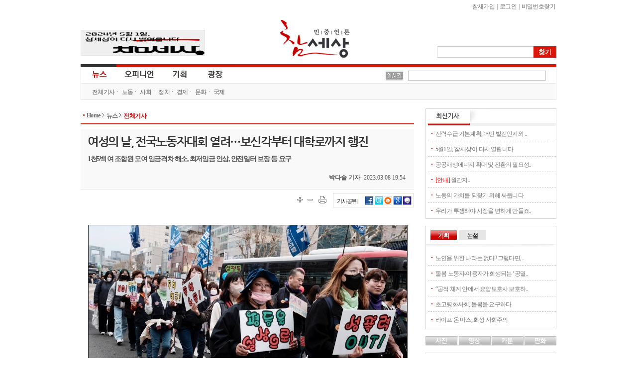

--- FILE ---
content_type: text/html
request_url: http://www.newscham.net/news/view.php?board=news&nid=107075
body_size: 36799
content:
<!DOCTYPE html>
<HTML lang="ko">
	<head>
		<meta http-equiv="Content-Type" Content="text/html; charset=utf-8" />
		<meta http-equiv="X-UA-Compatible" content="IE=Edge" />
		<title>참세상 기사게시판 :: 기사 :: 여성의 날, 전국노동자대회 열려…보신각부터 대학로까지 행진 - 1천5백 여 조합원 모여 임금격차 해소, 최저임금 인상, 안전일터 보장 등 요구</title>
		<link rel="stylesheet" type="text/css" href="./inc/style.css" />
		<link rel="stylesheet" type="text/css" href="/ver06/css/layout.css?ver=2019011500" />
		<link rel="stylesheet" type="text/css" href="/ver06/css/board.css" />
		<link rel="stylesheet" type="text/css" href="./skin/news/newscham_2012/style.css?ver=1616745533" />
		<script type="text/javascript" language="javascript" src="./js/news/view_comment.js"></script>
		<script type="text/javascript" language="javascript" src="./js/news/view_write_comment.js"></script>
		<script type="text/javascript" language="javascript" src="./js/news/print.js"></script>
		<script type="text/javascript" language="javascript" src="./js/trackback.js"></script>
		<script type="text/javascript" language="JavaScript" src="/ver06/script/jquery-1.7.1.min.js"></script>
		<script type="text/javascript" language="JavaScript" src="/ver06/script/jquery.shorten.min.js"></script>
		<script type="text/javascript" language="JavaScript" src="/ver06/js/defaults.js"></script>
		<script type="text/javascript" language="JavaScript" src="/ver06/js/board.js"></script>
		<script type="text/javascript" language="JavaScript" src="/ver06/js/script.js"></script>
		<script type="text/javascript" language="JavaScript" src="./skin/news/newscham_2012/script.js?ver=1347598736"></script>
		<link rel="alternate" type="application/rss+xml" TITLE="참세상 RSS" href="./rss.php?group=" />
		<link rel="alternate" type="application/rss+xml" TITLE="민중언론 참세상 최신기사 RSS" href="./rss.php?board=news" />
		<meta property="fb:app_id" content="152398888217460"/>
		<meta property="og:title" content="참세상 :: 여성의 날, 전국노동자대회 열려…보신각부터 대학로까지 행진"/>
		<meta property="og:type" content="Article"/>
		<meta property="og:url" content="http://www.newscham.net/news/view.php?board=news&nid=107075"/>
		<meta property="og:image" content="http://www.newscham.net/data/news/photo/4/71300/230308_photo_2023_03_08_19.55.12.jpg" data-width="640" data-height="426"/>
		<meta property="og:image:width" content="640"/>
		<meta property="og:image:height" content="426"/>
		<meta property="og:description" content="민주노총은 오후 3시 대학로에 집결, 여성노동자들의 다양한 이야기를 무대에 담았다. 불안정한 고용으로 고통받는 여성노동자들, 어렵게 민주노조를 지키고 있는 여성노동자들, 성평등한 임금을 요구하는 여성 노동자들, 돌봄공공성 쟁취를 위해 싸우고 있는 노동자들이 제 얘기를 펼쳐나갔다.">
		<meta property="og:site_name" content="참세상"/>
		<meta property="og:updated_time" content="2023-03-08"/>
		<meta name="twitter:card" content="summary_large_image">
		<meta name="twitter:site" content="@newscham">
		<meta name="twitter:title" content="여성의 날, 전국노동자대회 열려…보신각부터 대학로까지 행진">
		<meta name="twitter:description" content="민주노총은 오후 3시 대학로에 집결, 여성노동자들의 다양한 이야기를 무대에 담았다. 불안정한 고용으로 고통받는 여성노동자들, 어렵게 민주노조를 지키고 있는 여성노동자들, 성평등한 임금을 요구하는 여성 노동자들, 돌봄공공성 쟁취를 위해 싸우고 있는 노동자들이 제 얘기를 펼쳐나갔다.">
		<meta name="twitter:creator" content="박다솔 기자">
		<meta name="twitter:image:src" content="http://www.newscham.net/data/news/photo/4/71300/230308_photo_2023_03_08_19.55.12.jpg">
		<meta name="twitter:domain" content="http://www.newscham.net/news/view.php?board=news&nid=107075">
	</head>
	<body id='commune_body_wrap' topmargin='0' leftmargin='0' marginwidth='0' marginheight='0'  class="menu-collapsed">
				<link href="/ver06/css/widget.css" rel="stylesheet" type="text/css" />
		<script type="text/javascript" src="/ver06/js/jquery-rolling.js"></script>
		<!--[if IE]>
		<link href="/ver06/css/ie_all.css" rel="stylesheet" type="text/css" />
		<![endif]-->
		<!--[if IE]>
		<script language="javascript" type="text/javascript" src="/ver06/script/script.html5.js"></script>
		<![endif]-->
		<div id="wrapper_news" class="body_container">
			<header id="news_header_wrap" class="header">
				<div id="header">
					<h1 id="logo"><a href="http://www.newscham.net/" title="참세상">참세상</a></h1>
					<nav id="outlogin">
 
						<SCRIPT Language='JavaScript' src='./js/login.js'></SCRIPT><a href="./member_join.php?gid=2">참새가입</a></li> |
<a href="./login.php?gid=2&return_url=http://www.newscham.net">로그인</a> |
<a href="javascript://" onclick="javascript:window.open('http://go.jinbo.net/commune/find_passwd.php','_j_find_passwd','width=300,height=260,scrollbars=no');">비밀번호찾기</a></li>
  
					</nav>
					<form id="search" name="search" action="/news/search.php" method="get">
						<input type="hidden" name="board" value="search" />
						<input type="hidden" name="s_mode" value="all" />
						<input type="text" class="text" name="s_arg" class="ss_arg" />
						<input id="search_submit" class="submit" name="submit" type="submit" value="찾기" title="기사검색" />
					</form>
					<div class="banner">
						<div id="photo"><a href="https://www.newscham.net/news/view.php?board=news&nid=107402&page=1" target='blank'><img src='https://blog.jinbo.net/attach/3911/3762286821.png' width='248' height='50' border='0' ></a></div>					</div>
				</div>
				<div id="site_navi_ticker">
					<div id="site_navi" class="container">
						<menu class="main">
							<li class="main news focus has-child">
								<a href="/" class="news" title="전체기사">뉴스</a>
								<ul class="child">
									<li><a href="/news/list.php?board=news" title="전체기사">전체기사</a></li>
									<li class="dot"><a href="/news/list.php?board=news&category1=1" title="노동">노동</a></li>
									<li class="dot"><a href="/news/list.php?board=news&category1=2" title="사회">사회</a></li>
									<li class="dot"><a href="/news/list.php?board=news&category1=37" title="정치">정치</a></li>
									<li class="dot"><a href="/news/list.php?board=news&category1=39" title="경제">경제</a></li>
									<li class="dot"><a href="/news/list.php?board=news&category1=40" title="문화">문화</a></li>
									<li class="dot"><a href="/news/list.php?board=news&category1=38" title="국제">국제</a></li>
								</ul>
							</li>
							<li class="main opinion  has-child">
								<a href="/opinion/" class="opinion" title="오피니언">오피니언</a>
								<ul class="child">
									<li><a href="/news/list.php?board=news&category2=2" title="논설">논설</a></li>
									<li class="dot"><a href="/opinion/" title="칼럼/연재">칼럼/연재</a></li>
									<li class="dot"><a href="/news/list.php?board=renewal_col" title="기고/주장">기고/주장</a></li>
									<li class="dot"><a href="/news/list.php?board=news&category2=154" title="카툰/판화">카툰/판화</a></li>
									<li class="dot"><a href="/news/list.php?board=news&category2=88" title="사진">사진</a></li>
									<li class="dot"><a href="/news/list.php?board=coolmedia" title="영상">영상</a></li>
								</ul>
							</li>
							<li class="main issue "><a href="/issue/" class="issue" title="기획">기획</a></li>
							<li class="main plaza  " ><a href="/plaza/" class="plaza" title="광장">광장</a></li>
						</menu>
					</div>
					<div id="cool_ticker" class="container">
						<div class="ticker">
							<ul id='oneLine'>
								
							</ul>
						</div>
						
		<script language="JavaScript">
			var info_bar_art_items = [];
			
		info_bar_art_items.push('<li><a href="/news/view.php?board=news&nid=107799">전력수급 기본계획, 어떤 발전인지와 누구 것인지도 묻자</a></li>');
		info_bar_art_items.push('<li><a href="/news/view.php?board=news&nid=107402">5월1일, '참세상'이 다시 열립니다</a></li>');
		info_bar_art_items.push('<li><a href="/news/view.php?board=news&nid=107302">공공재생에너지 확대 및 전환의 필요성과 쟁점</a></li>');
		info_bar_art_items.push('<li><a href="/news/view.php?board=news&nid=107282"><font color="red">[안내]</font> 월간지 《워커스》, 인터넷 신문 <민중언론 참세상> 휴간</a></li>');
		info_bar_art_items.push('<li><a href="/news/view.php?board=news&nid=107281">노동의 가치를 되찾기 위해 싸웁니다</a></li>');
		info_bar_art_items.push('<li><a href="/news/view.php?board=news&nid=107280">우리가 투쟁해야 시장을 변하게 만들죠.</a></li>');
		
		    jQuery("#oneLine").srolling({
				data : info_bar_art_items, auto : true,
				width : 270, height : 20,
				item_count : 1, cache_count : 6,
				delay : 1800, move : 'top',
				prev : '#pnews_prev', next : '#pnews_next'
			});
		</script>								<div id="receipt_support"><a href="javascript://" onclick="window.open('http://www.newscham.net/support/receipt.php','cms_info','resizable=no scrollbars=yes width=550px height=670');return false;"><img src="/support/images/receipt.jpg" alt="기부금영수증발급" /></a></div>
											</div>
				</div>
			</header>
			<div id="main-container" >
				<div id="primaryContents">
					<ul id="location">
						<li class="home"><a href="/">Home</a></li>
						<li ><a href="/">뉴스 </a></li>
						<li><a href="/news/list.php?board=news" title="전체기사">전체기사</a></li>
					</ul>
<script language="javascript">
function fixImage(num){
	var width = document.getElementById("my_post_img"+num).width;
	if( width > 550 ) {
		document.getElementById("my_post_img"+num).width = 585;
	}
}
function viewPostImage(img_url){
	var url = "view_image_pop.php?board=news&img_url=" + img_url;
	window.open(url, '', 'width=100, height=100, scrollbars=yes');
}
</script>
					<script type="text/JavaScript" src="/ver06/js/article_function.js"></script>
					<div id="fb-root"></div>
					<script>(function(d, s, id) {
						var js, fjs = d.getElementsByTagName(s)[0];
						if (d.getElementById(id)) return;
						js = d.createElement(s); js.id = id;
						js.src = "//connect.facebook.net/ko_KR/all.js#xfbml=1&appId=152398888217460";
						fjs.parentNode.insertBefore(js, fjs);
					}(document, 'script', 'facebook-jssdk'));
					</script>
					<article class="news_mainContents">
						<header id="news-article-header">
							<hgroup class="hgroup vcard">
								<h1 class="title">
									여성의 날, 전국노동자대회 열려…보신각부터 대학로까지 행진								</h1>
								<h2 class="subtitle">
									1천5백 여 조합원 모여 임금격차 해소, 최저임금 인상, 안전일터 보장 등 요구								</h2>
								<div class="byline">
									<address class="author" rel="author">박다솔 기자</address>
									<time pubdate datetime="2023.03.08 19:54" title="2023.03.08 19:54" class="pubdate">2023.03.08 19:54</time>
								</div>
							</hgroup>
							<div class="share-box zoom">
								<ul class="scale">
									<li class="scale-up"><a href="javascript://" onclick="javascript:setArticleScale('up');" title="글자크기 확대" class="popper"><span>크게</span></a></li>
									<li class="scale-down"><a href="javascript://" onclick="javascript:setArticleScale('down');" title="글자크기 축소" class="popper"><span>작게</span></a></li>
								</ul>
								<div class="print"><a href="javascript://" onclick="javascript:news_print('./print.php?board=news&id=71300');" title="기사 프린트하기" class="popper"><span>프린트</span></a></div>
								<dl class="sns-box">
									<dt>기사공유 |</dt>
									<dd class="fb"><a href="https://facebook.com/sharer.php?u=http%3A%2F%2Fwww.newscham.net%2Fnews%2Fview.php%3Fboard%3Dnews%26nid%3D107075&src=sp" target="_blank" title="페이스북 퍼나르기"><img src="/ver06/images/icon_facebook.gif" border="0"></a></dd>
									<dd class="twitter"><a href="javascript:arti2SNS.showPage('twitter','여성의 날, 전국노동자대회 열려…보신각부터 대학로까지 행진', 'http://www.newscham.net/news/view.php?board=news&nid=107075','','민주노총은 오후 3시 대학로에 집결, 여성노동자들의 다양한 이야기를 무대에 담았다. 불안정한 고용으로 고통받는 여성노동자들, 어렵게 민주노조를 ...','');" title="트위터 퍼나르기"><img src="/ver06/images/icon_twitter.gif" border="0"></a></dd>
									<a href="javascript:arti2SNS.showPage('metooday','여성의 날, 전국노동자대회 열려…보신각부터 대학로까지 행진', 'http://www.newscham.net/news/view.php?board=news&nid=107075','','','');" title="미투데이 퍼나르기"><img src="/ver06/images/icon_me2.gif" border="0"></a></dd>
									<dd class="cyworld"><a href="javascript:arti2SNS.showPage('cyworld','여성의 날, 전국노동자대회 열려…보신각부터 대학로까지 행진', 'http://www.newscham.net/news/view.php?board=news&nid=107075','','민주노총은 오후 3시 대학로에 집결, 여성노동자들의 다양한 이야기를 무대에 담았다. 불안정한 고용으로 고통받는 여성노동자들, 어렵게 민주노조를 ...','');" title="싸이월드 퍼나르기"><img src="/ver06/images/icon_cy.gif" border="0"></a></dd>
									<dd class="googleplus"><a href="javascript:arti2SNS.showPage('google2','여성의 날, 전국노동자대회 열려…보신각부터 대학로까지 행진', 'http://www.newscham.net/news/view.php?board=news&nid=107075','','민주노총은 오후 3시 대학로에 집결, 여성노동자들의 다양한 이야기를 무대에 담았다. 불안정한 고용으로 고통받는 여성노동자들, 어렵게 민주노조를 ...','')" title="구글북마크 퍼나르기"><img src="/ver06/images/icon_google.gif" border="0"></a></dd>
									<!--<div class="fb-like" data-href="http://www.newscham.net/news/view.php?board=news&nid=107075" data-send="true" data-width="450" data-show-faces="false"></div>	-->							
								</dl>
							</div>
<div class="news-full-banner top">
	<!--a href="http://workers-zine.net"><img src="/banner/2016/banner-670x150-20160610.gif"></a-->
</div>
						</header>

						<div id="news-article-content" class="content zoom">
<DIV style="width:640;float:center;padding:10px;" align='center' >
	<TABLE cellspacing="0" cellpadding="0" width="640">
		<TR><TD width="100%"><IMG src="http://www.newscham.net/data/news/photo/4/71300/230308_photo_2023_03_08_19.55.28.jpg" width="640" height="426" border="1" class=ARTICLE_PHOTO></TD></TR>
		<TR><TD width="640"><div style="padding:3px 3px 0 3px;font-size:12px; letter-spacing:-0.05em;font-family:'돋움', Dotum ;color:#585858;text-align: justify;line-height:150%; ">
			<!--<font color="#B40404">▲</font>&nbsp;&nbsp;-->  [출처: 금속노조]</div></TD>
		</TR>
	</TABLE>
</DIV>

<br>
민주노총이 3.8 세계 여성의 날을 맞아 대학로에서 전국노동자대회를 개최했다. 민주노총은 대회에 참가한 조합원 1천5백여 명과 함께 “이미 균열은 시작됐다”라고 선언하며, 여성노동자를 위협하는 윤석열 정부에 맞서 민주노조를 중심으로 투쟁하고 승리하겠다고 결의했다.<br>
<br>
본대회 전인 오후 2시부터는 보신각부터 대학로까지 자긍심 행진이 진행됐다. 참가자들은 ‘차별의 벽’이라는 대형 설치물을 통과하고 함께 노래와 몸짓을 배우며 도심 행진에 나섰다. 이들은 임금격차 해소, 최저임금 인상, 안전일터 보장, 노동시간 단축, 평등고용 쟁취 등을 함께 외치기도 했다.<br>
<br>
<DIV style="width:640;float:center;padding:10px;" align='center' >
	<TABLE cellspacing="0" cellpadding="0" width="640">
		<TR><TD width="100%"><IMG src="http://www.newscham.net/data/news/photo/4/71300/230308_photo_2023_03_08_19.55.12.jpg" width="640" height="426" border="1" class=ARTICLE_PHOTO></TD></TR>
		<TR><TD width="640"><div style="padding:3px 3px 0 3px;font-size:12px; letter-spacing:-0.05em;font-family:'돋움', Dotum ;color:#585858;text-align: justify;line-height:150%; ">
			<!--<font color="#B40404">▲</font>&nbsp;&nbsp;-->  [출처: 금속노조]</div></TD>
		</TR>
	</TABLE>
</DIV>

<br>
민주노총은 오후 3시 대학로에 집결, 여성노동자들의 다양한 이야기를 무대에 담았다. 불안정한 고용으로 고통받는 여성노동자들, 어렵게 민주노조를 지키고 있는 여성노동자들, 성평등한 임금을 요구하는 여성 노동자들, 돌봄공공성 쟁취를 위해 싸우고 있는 노동자들이 제 얘기를 펼쳐나갔다.<br>
<br>
4년간 보육 대체교사로 일하다 해고된 광주광역시사회서비스원지부 이주희 홍보부장은 “보육의 공공성을 파괴하는 광주시를 규탄하며 시청 로비 농성을 진행한 지 오늘로써 55일 차”라며 “지부장이 단식농성을 하다 16일째 저혈당쇼크로 쓰러져 지금까지 치료 중이지만 광주시는 여성노동자들의 목숨을 건 투쟁에도 꿈쩍하지 않는다”라고 밝혔다. 이주희 부장은 보육교사 자리에 1년짜리 기간제를 채용하고 계약만료로 해고를 반복하는 광주광역시를 비판하며 “숙련된 보육대체교사들이 안정적으로 아이들을 돌볼 수 있도록 광주광역시와 보건복지부가 법과 지침에 근거해 고용안정 방안을 마련해야 한다”라고 목소리를 높였다.<br>
<br>
최윤미 금속노조 경기지부 시흥안산지역지회 한국와이퍼분회 분회장은 일본덴소자본의 고용합의 파기와 청산 강행으로 오랫동안 몸담은 회사에서 정년을 맞이할 꿈이 박살났다고 말했다. 최 분회장은 “한국와이퍼 여성노동자들은 대부분 근속 10년 이상의 경력으로 회사에서 4, 50대를 맞았다”라며 “지금 한국와이퍼를 떠난다면 나이 든 여성노동자들이 갈 곳은 젊은 사람들이 기피하는 업종의 비정규직 일자리일 것”이라고 지적했다. 이어 정부와 노동부에 사측의 불법적 청산에 대해 법과 원칙을 잣대로 조사하고 처벌해야 한다고 촉구했다.<br>
<br>
<DIV style="width:640;float:center;padding:10px;" align='center' >
	<TABLE cellspacing="0" cellpadding="0" width="640">
		<TR><TD width="100%"><IMG src="http://www.newscham.net/data/news/photo/4/71300/230308_photo_2023_03_08_19.55.16.jpg" width="640" height="426" border="1" class=ARTICLE_PHOTO></TD></TR>
		<TR><TD width="640"><div style="padding:3px 3px 0 3px;font-size:12px; letter-spacing:-0.05em;font-family:'돋움', Dotum ;color:#585858;text-align: justify;line-height:150%; ">
			<!--<font color="#B40404">▲</font>&nbsp;&nbsp;-->  [출처: 금속노조]</div></TD>
		</TR>
	</TABLE>
</DIV>

<br>
중고령 여성노동자들이 겪은 일터 성폭력에 맞서 함께 연대투쟁에 나섰던 여미애 너머서울젠더팀 팀장도 무대에 올랐다. 여미애 팀장은 “지난 1월, 1년 반여 간 인고의 시간을 지내며 서울 지하철 2호선 역사에 근무하는 5060 여성 청소노동자들이 미투를 공론화할 수 있었다”라며 “피해자였던 여성노동자가 용기있게 미투를 선언해, 부지불식간에 감춰진 여성 노동자들의 피해 사실이 드러났다”라고 밝혔다. 이어 여미애 팀장은 “5060 청소 노동자들은 고령 및 가부장적 성역할 이데올로기 등에 둘러싸여 가족과 사회의 시선으로 인해 목소리를 낼 수 없던 구조 속에 있었다”라며 “5060 성범죄 뿌리뽑기 대책위와 함께 여성 노동자들이 무방비로 피해에 노출된 환경의 취약성을 교정하고, 5060 여성 노동자들이 겪는 성범죄가 만연한 사실이 되지 않도록 인식을 전화하는 데 힘쓸 것”이라고 활동 계획을 밝히기도 했다.<br>
<br>
이날 민주노총은 투쟁결의문에서 “돌봄공공성 쟁취, 채용에서 승진까지 평등하게, 차별 없는 임금과 폭력 없는 일터를 위해 여성노동자의 자긍심 행진은 오늘에 멈추지 않을 것”이라며 “여성 선배 노동자들이 그랬듯 민주노조를 중심으로 투쟁하고 승리할 것을 결의한다”라고 밝혔다.<br>
<br>
양경수 민주노총 위원장도 정권에 맞선 투쟁을 예고했다. 양 위원장은 “3시 스탑운동으로 성별임금격차 해소를 위해 투쟁했고, 미투운동을 함께 하며 여성에 가해지는 폭력을 멈추기 위해 싸워왔다. 성평등하게 일하기 위해 화장실을 바꾸고, 평등한 고용환경을 위해 저항했지만 아직 많이 부족하다”라며 “더 많은 노력과 투쟁으로 일터를 바꾸고, 세상을 바꾸자”라고 밝혔다.<br>
<br>
<DIV style="width:640;float:center;padding:10px;" align='center' >
	<TABLE cellspacing="0" cellpadding="0" width="640">
		<TR><TD width="100%"><IMG src="http://www.newscham.net/data/news/photo/4/71300/230308_photo_2023_03_08_19.55.02.jpg" width="640" height="426" border="1" class=ARTICLE_PHOTO></TD></TR>
		<TR><TD width="640"><div style="padding:3px 3px 0 3px;font-size:12px; letter-spacing:-0.05em;font-family:'돋움', Dotum ;color:#585858;text-align: justify;line-height:150%; ">
			<!--<font color="#B40404">▲</font>&nbsp;&nbsp;-->  [출처: 금속노조]</div></TD>
		</TR>
	</TABLE>
</DIV>

<br>
한편, 노동조합과 일터에서 성평등 조직 문화를 확대하고 여성노동자 권리 쟁취에 앞장선 조직과 조합원에게 돌아가는 성평등모범상은 4개의 조직과 4명의 조합원이 수상했다. 민주일반연맹세종충남지역일반노조, 보건의료노조 여의도성모병원지부, 공공운수노조서울교통공사노조 책읽기모임, 금속노조 LG케어솔루션지회가 성평등모범조직상을 받았다. 김경신(건설산업연맹), 이정연(서비스연맹 이랜드노조), 양민주(전교조), 권승미(전국화학섬유식품산업노동조합 신미씨엔에프지회) 조합원이 성평등모범조합원상을 받았다.<br>
						</div>	
						<div class="fb-like" data-href="http://www.newscham.net/news/view.php?board=news&nid=107075" data-send="true" data-width="450" data-lang="ko" data-show-faces="false"></div>
						<footer id="news-article-footer" class="zoom">
							<dl id="news-tagList" class="zoom">
								<dt title="이 기사와 관련된 태그" class="popper">태그</dt>
								<dd>
									<div id="tagEditBox71300" class="tagList">
		
										<p class="visitor_tag">
										</p>
										<div class="help_comment">로그인하시면 태그를 입력하실 수 있습니다.</div>
	
									</div>
								</dd>
							</dl>
							<div id="relative_article_to_author">
								<a href="javascript://" onClick="javascript:hideTagUrl('%EB%B0%95%EB%8B%A4%EC%86%94%20%EA%B8%B0%EC%9E%90','search','name')"><span>박다솔 기자</span>의 다른 기사</a>
							</div>
							<dl id="relative_article">
								<dt title="이 기사와 관련된 기사들"><span>관련기사</span></dt>
								<dd>
									<ul>
										<li>관련기사가 없습니다.</li>
									</ul>
								</dd>
							</dl>
							<dl id="hotnews_article">
								<dt title="많이본기사">많이본기사</dt>
								<dd id="hot" class="focus">
									<ul>
									</ul>
								</dd>
							</dl>
							<div id="article_comment">
<form id="comment_write" name="comment" method="post" action="./comment_write_proc.php?board=news&id=71300&mode=write" onSubmit="return check_comment(this,0,0);">
<fieldset class="wrap">
	<legend><p title="기사에 대한 의견을 남겨주세요">의견 쓰기</p></legend>
	<fieldset class="name">
		<label for="name">이름</label>
		<input id="name" name="name" type="text" value="" />
	</fieldset>
	<fieldset class="passwd">
		<label for="passwd">비밀번호</label>
		<input id="passwd" name="passwd" type="password" />
	</fieldset>
	<fieldset class="contents">
		<textarea name="content" id="comment_content"></textarea>
	</fieldset>
	<input type="submit" class="submit" value="덧글입력" />
</fieldset>
</form>

								<h5>덧글 목록</h5>
								<ul id="article_comment_list">
								</ul>
								<!-- 1. 아래 스크립트는 페이지의 <head></head> 영역에 삽입하시기 바랍니다. -->
								<script type="text/javascript" src="http://101.livere.co.kr.cizion.ixcloud.net/js/livere_lib.js" charset="utf-8"></script>

								<!-- 2. 아래 코드는 라이브리를 설치하시고자 하는 위치에 삽입하시기 바랍니다. -->
								<div id="livereContainer">
									<script type="text/javascript">
										var consumer_seq 	= "200";
										var livere_seq 		= "9864";
										var smartlogin_seq 	= "228";

										var title = "여성의 날, 전국노동자대회 열려…보신각부터 대학로까지 행진";
										var refer =  "http://www.newscham.net/news/view.php?board=news&nid=107075" ;

										livereReply = new Livere( livere_seq , refer , title );
										livereLib.start();
									</script>
								</div>

								<!--widget code-->
								<div id="tweetmixContainer">
								</div>
								<!--widget code-->
							</div>	
						</footer>
					</article>
<!--
<ul id="admin">
	<li><a href="#">맨위로</a></li>
	<li><a href="./list.php?board=news&page=">목록</a></li>
	        </ul>
-->
<!--mainContents end-->

					<script type="text/javascript" src="/ver06/js/hani_share.js"></script>
				</div>
		<!--primaryContents end-->
				<div id="secondaryContents">
					<dl id="recent_article_widget" class="widget">
						<dt title="최신기사">최신기사</dt>
						<dd id="series_list_scroll">
							<ul>
							<li><a href="/news/view.php?board=news&nid=107799">전력수급 기본계획, 어떤 발전인지와 ..</a></li><li><a href="/news/view.php?board=news&nid=107402">5월1일, '참세상'이 다시 열립니다</a></li><li><a href="/news/view.php?board=news&nid=107302">공공재생에너지 확대 및 전환의 필요성..</a></li><li><a href="/news/view.php?board=news&nid=107282"><font color="red">[안내]</font> 월간지..</a></li><li><a href="/news/view.php?board=news&nid=107281">노동의 가치를 되찾기 위해 싸웁니다</a></li><li><a href="/news/view.php?board=news&nid=107280">우리가 투쟁해야 시장을 변하게 만들죠..</a></li>

							
							</ul>
						</dd>
					</dl>
			<dl id="issue_remark_widget" class="widget tab">
				<dt class="issue focus"><a href="/issue/" title="기획" >기획</a></dt>
				<dd id="issue" class="focus">
					<ul>
						<li><a href='/news/view.php?board=news&nid=107254&category2=261'>노인을 위한 나라는 없다? 그렇다면, ..</a></li><li><a href='/news/view.php?board=news&nid=107251&category2=261'>돌봄 노동자-이용자가 희생되는 ‘공멸..</a></li><li><a href='/news/view.php?board=news&nid=107250&category2=261'>“공적 체계 안에서 요양보호사 보호하..</a></li><li><a href='/news/view.php?board=news&nid=107249&category2=261'>초고령화사회, 돌봄을 요구하다</a></li><li><a href='/news/view.php?board=news&nid=107224&category2=259'>라이프 온 마스, 화성 사회주의</a></li>					</ul>
				</dd>
				<dt class="remark"><a href="/news/list.php?board=news&category2=2" title="논설">논설</a></dt>
				<dd id="remark">
					<ul>
														<li><a href="/news/view.php?board=news&category2=2&nid=107185" class="shorten">인플레이션과 경기침체, 문제는 탐욕이..</a></li>
								<li><a href="/news/view.php?board=news&category2=2&nid=107169" class="shorten">전세사기, 대중의 금융화가 불러온 사..</a></li>
								<li><a href="/news/view.php?board=news&category2=2&nid=107158" class="shorten">'오세훈표 범죄와의 전쟁', 그리고 ..</a></li>
								<li><a href="/news/view.php?board=news&category2=2&nid=107134" class="shorten">첨단산업 육성전략은 재벌 특혜 전략</a></li>
								<li><a href="/news/view.php?board=news&category2=2&nid=107122" class="shorten">“연준아~ 브라보! 멋지다 연준아!”..</a></li>
					</ul>
				</dd>
			</dl>
					<dl id="multimedia" class="tab">
						<dt class="photo"><a href="/news/list.php?board=news&category2=88" title="사진">사진</a></dt>
						<dd id="photo">
							<section class="photo">
																<article class="figure">
									<a href="http://www.newscham.net/news/view.php?board=news&category2=88&nid=107264" title="재난 연극"><img src="http://www.newscham.net/data/news/4/1688955812/nail.jpg" alt="재난 연극" /></a>
									<h2><a href="http://www.newscham.net/news/view.php?board=news&category2=88&nid=107264">재난 연극</a></h2>
									<span class="author">신디케이트</span>
								</article>
							</section>
						</dd>
						<dt class="movie"><a href="/chamtv" title="영상">영상</a></dt>
						<dd id="movie">
							<section class="movie">
																<article class="figure">
									<a href="http://www.newscham.net/news/view.php?board=coolmedia&nid=103109" title="[영상] 현대기아차비정규직 농성장 또 경찰 동원 강제철거"><img src="http://www.newscham.net/data/coolmedia/0/KakaoTalk_20180411_120413041_copy.jpg" alt="[영상] 현대기아차비정규직 농성.." /></a>
									<h2><a href="http://www.newscham.net/news/view.php?board=coolmedia&nid=103109">[영상] 현대기아차비정규직 농성..</a></h2>
									<span class="author">참세상</span>
								</article>
								<article>
									<h3><a href="http://www.newscham.net/news/view.php?board=coolmedia&nid=103095" class="shorten">쇠사슬 몸에 묶고 저항했지만, 끝내 비정규직..</a></h3>
								</article>
								<article>
									<h3><a href="http://www.newscham.net/news/view.php?board=coolmedia&nid=89751" class="shorten">오체투지, 비정규직 해고노동자의 희망 몸짓</a></h3>
								</article>
								<article>
									<h3><a href="http://www.newscham.net/news/view.php?board=coolmedia&nid=86546" class="shorten">영화 <카트>가 다 담지 못한 이랜드-뉴코아 ..</a></h3>
								</article>

							</section>
						</dd>
						<dt class="cartoon"><a href="/news/list.php?board=news&category2=153" title="카툰">카툰</a></dt>
						<dd id="cartoon">
							<section class="cartoon">
																<article class="figure">
									<a href="http://www.newscham.net/news/view.php?board=news&category2=153&nid=71166" title="로또보다 못한 민간의료보험"><img src="http://www.newscham.net/data/news/4/z10.png" alt="로또보다 못한 민간의료보험" /></a>
									<h2><a href="http://www.newscham.net/news/view.php?board=news&category2=153&nid=71166">로또보다 못한 민간의료보험</a></h2>
									<span class="author">진보넷&참세상</span>
								</article>
								<article>
									<h3><a href="http://www.newscham.net/news/view.php?board=news&category2=153&nid=70057" class="shorten">건강보험료, 버는만큼만 내면 무상의료 실현된..</a></h3>
								</article>
								<article>
									<h3><a href="http://www.newscham.net/news/view.php?board=news&category2=153&nid=69672" class="shorten">위암에 걸린 K씨네 집은 왜 거덜났는가</a></h3>
								</article>
								<article>
									<h3><a href="http://www.newscham.net/news/view.php?board=news&category2=153&nid=69602" class="shorten">팔레스타인인 버스 탑승 금지</a></h3>
								</article>

							</section>
						</dd>
						<dt class="engraving"><a href="/news/list.php?board=news&category2=155" title="판화">판화</a></dt>
						<dd id="engraving">
							<section class="engraving">
																<article class="figure">
									<a href="http://www.newscham.net/news/view.php?board=news&category2=155&nid=103947" title="들위에 둘"><img src="http://www.newscham.net/data/news/14/1553137774/0.jpg" alt="들위에 둘" /></a>
									<h2><a href="http://www.newscham.net/news/view.php?board=news&category2=155&nid=103947">들위에 둘</a></h2>
									<span class="author">이윤엽(판화가)</span>
								</article>
								<article>
									<h3><a href="http://www.newscham.net/news/view.php?board=news&category2=155&nid=103786" class="shorten">비정규직 그만</a></h3>
								</article>
								<article>
									<h3><a href="http://www.newscham.net/news/view.php?board=news&category2=155&nid=102855" class="shorten">개자유</a></h3>
								</article>
								<article>
									<h3><a href="http://www.newscham.net/news/view.php?board=news&category2=155&nid=102153" class="shorten">다시 안고 싶다</a></h3>
								</article>

							</section>
						</dd>
					</dl>
					<div id="twitter_widget">
					</div>
					
<div class="banner" style="border:0px solid #d3d3d3;">
		<a href="http://workers-zine.net/cms" target="_blank" title="워커스 102호 표지"><img src="http://workers-zine.net/wp-content/uploads/2023/05/23050301.jpg" alt="워커스 102호 표지" width="260"></a>
</div>					
					<div class="banner support">
						<a href="/intro/intro.php?section=support" title="참세상 후원하기">참세상 후원하기</a>
					</div>
					<!--
					<div class="banner">
						<a href="http://www.socialfunch.org" title="사회운동을 위한 온라인후원 소셜펀치" target="_blank"><img src="http://www.newscham.net/banner/socialfunch_210x100.gif" alt="사회운동을 위한 온라인후원 소셜펀치" /></a>
					</div>
					-->				</div>
				<!--subContent end-->
			</div>
			<footer id="footer" class="footer" itemscope itemtype="http://schema.org/Corporation">
				<a class="url" itemprop="url" href="http://www.newscham.net"><div itemprop="name"><strong>참세상</strong></div></a>
				<div class="description" itemprop="description">'참세상'은 노동자, 농민, 빈민, 여성, 장애인, 이주노동자, 청소년, 성소수자 등 민중의 삶과 투쟁과 문화를 소중히 여기고, 민중의 시각으로 깊이있게 보도하는 민중의 미디어입니다.</div>
				<nav id="globalNavi">
					<a href="/intro/intro.php?section=intro">참세상소개</a> | 
					<a href="/intro/intro.php?section=support">후원하기</a> | 
					<a href="/intro/intro.php?section=advertise">광고안내</a> | 
					<a href="/zzzpro/">겨울잠프로</a> | 
					<a href="/rss/cast.xml">RSS</a> | 
					<a href="/intro/intro.php?section=subscribe">뉴스레터</a> | 
					<a href="/intro/intro.php?section=privacy">개인정보취급방침</a> | 
					<a href="/intro/intro.php?section=juvenile_protection">청소년 보호책임:윤지연</a> | 
					<a href="/english/">English</a>
				</nav>
				<div itemprop="address" itemscope itemtype="http://schema.org/PostalAddress">
					<p class="registration">참세상 등록번호: 서울 아 00111 | 등록일자: 2005년 11월 8일 | 발행인: 홍석만| 편집인: 윤지연</p>
					<address itemprop="address" itemscope itemtype="http://schema.org/PostalAddress"><span class="country" itemprop="addressCountry">대한민국/Republic of Korea</span><span class="city" itemprop="addressLocality">서울/Seoul</span><span class="postal" itemprop="postalCode">120-840</span><span itemprop="addressLocality">서울</span><span itemprop="streetAddress">서울시 서대문구 독립문로8길 23 2층</span> | TEL: (02)701-7688 | FAX : (02)701-7112  |  <label class="email">E-mail :</label>newscham@jinbo.net</address>
					<p class="license">별도의 표기가 없는 한 '참세상'이 생산한 저작물은 <strong>정보공유라이선스 2.0 : 영리금지</strong>를 따릅니다. <a href="http://freeuse.or.kr/htm/main1_32.htm" title="정보공유라이선스">정보공유 라이선스</a></p>
				</div>
				<!-- Global site tag (gtag.js) - Google Analytics -->
				<script async src="https://www.googletagmanager.com/gtag/js?id=UA-125330588-1"></script>
				<script>
					window.dataLayer = window.dataLayer || [];
					function gtag(){dataLayer.push(arguments);}
					gtag('js', new Date());

					gtag('config', 'UA-125330588-1');
				</script>
			</footer>
		</div>
			</BODY>
			</HTML>
		

--- FILE ---
content_type: text/css
request_url: http://www.newscham.net/ver06/css/board.css
body_size: 6150
content:
@charset "utf-8";

/* 사진 */
.figure {
	padding:0 0 9px 0;
	margin:0 auto;
	text-align:center; }
	.figure.left {
		float:left;
		margin-right:15px; }
	.figure.right {
		float:right;
		margin-left:15px; }
	.figure img.article_photo {
		margin:0;
		border:1px solid #D6D6D6; }
	.figure .caption {
		text-align:justify;
		font-size:0.9em;
		margin:0;
		padding:0 0 0 22px;
		line-height:100%;
		letter-spacing:-0.1em;
		background:url('../images/icon_red_up_arrow.png') no-repeat 9px 4px; }

/* 박스기사 */
blockquote.box {
	float:none;
	*zoom:1;
	margin:6px 0 12px 0; }
	blockquote.box:after {
		content: ' ';
		display: block;
		clear: both; }
	blockquote.box div.inner {
		background:#fff6f6;
		margin:0 auto;
		padding:27px 24px 23px 20px;
		*zoom:1;
		border:1px solid  #c20000; }
		blockquote.box div.inner:after {
			content: ' ';
			display: block;
			clear: both; }
		blockquote.box.center {
			width:100%; }
		blockquote.box.left {
			float:left; }
		blockquote.box.right {
			float:right; }
blockquote.box .box_content{
	color: #333333;
}	
	blockquote.box h3 {
		color:#c20000;
		text-align:center;
		font-weight:bold;
		font-size:13pt;
		margin:0 0 18px 0;
		padding:0; }
	blockquote.box h4 {
		color:#333333;
		font-weight:normal;
		text-align:center;
		font-weight:bold;
		font-size:12pt;
		margin:0 0 30px 0;
		padding:0; }
		
//오피니언- 사진
#photoList .column {
	margin-bottom:16px;
	border-bottom:1px dotted #BCBCBC; }
#photoList article {
	float:left;
	text-align:justify;
	width:200px;
	margin:18px 20px 0 0;
	padding:0 0 26px 0; }
	#photoList article.last { margin-right:0; }
	#photoList article figure {
		margin:0;
		padding:0; }
		#photoList figure img {
			width:208px;
			height:124px;
			border:1px solid #E5E5E5; }
	#photoList article h1 {
		margin:4px 0 7px 3px;
		padding:0;
		font-size:0.9em;
		font-weight:bold;
		letter-spacing:-0.2em; }
		#photoList article h1 a { color:#C40001; }
		#photoList article h1 span.comment {
			font-size:13px;
			font-weight:normal;
			color:#c20000;
			margin-left:10px; }
	#photoList article div.byline {
		color:#777;
		letter-spacing:0;
		text-align:left;
		font-size:0.75em;
		margin-left:4px; }
		#photoList article div.byline address {
			font-style:normal;
			padding:0 7px 0 0;
			letter-spacing:-0.1em;
			display:inline; }
		#photoList article div.byline .pubdate {
			display:inline; }
	#photoList article div.admin {
		font-size:0.75em;
		text-align:right; }
		#photoList article div.admin .hit {
			display:inline;
			padding-left:5px;
			color:#C30001; }
		#photoList article div.admin .buttonBox {
			margin-left:5px;
			display:inline; }
	#photoList article dl.tag {
		margin:4px 0 0 4px;
		padding:0;
		font-size:0.75em; }
		#photoList article dl.tag dt {
			display:inline-block;
			float:left;
			width:40px;
			height:15px;
			margin:0;
			padding:0;
			text-indent:-10000em;
			background:url('/ver06/images/icon_list_tag.png') no-repeat left top; }
		#photoList article dl.tag dd {
			color:#767676;
			margin:0;
			padding:1px 0 0 0;
			display:inline-block; }
			#photoList article dl.tag dd a { color:#767676; }
#news-article-content p{
	font-size: 0.9em;
	line-height: 175%;
}

.news-full-banner {
	width: 100%;
	text-align: center;
}
.news-full-banner.top {
	padding-top: 5px;
}
.news-full-banner img {
	max-width: 100%;
}

.timeline_tab { 
	padding:5px 0;
	text-align:right; }
	.timeline_tab ul {
		margin:0;
		padding:0;
		list-style:none; }
		.timeline_tab ul li {
			height:25px;
			font-size:11px;
			display:inline-block;
			background:url('../images/button-default.gif') no-repeat left top; }
			.timeline_tab ul li a {
				display:inline-block;
				width:auto;
				height:20px;
				margin:0 0 0 10px;
				padding:5px 10px 0 0;
				background:url('../images/button-default.gif') no-repeat right top; }
				.timeline_tab ul li a span {
					color:#333;
					text-shadow: 1px 1px 0 white; }
					.timeline_tab ul li.focus a span { color:#c20000; }

#comment_write .comment_text{
	font-size:12px;
}
#comment_write{
}
#primaryContents.jinbo_media>h1.title {
	margin:10px 0 10px 0;
	padding:0;
	color:#900;
	font-family: "NanumGothicBoldWeb", "바탕", Batang, "Apple Myungjo", serif !important;
	font-size:1.2em;
	font-weight:bold;
	letter-spacing:-0.1em;
	text-align:right; }
	#primaryContents.jinbo_media>h1.title span {
		font-size:0.8em;
		color:#666; }

#comment_write div.contents {
	border:1px solid #B52B2B; }
	#comment_write div.contents p {
		margin:0;
		padding:10px 15px;
		color:#666;
		font-size:1.2em;
		line-height:1.5em; }
#comment_write div#torun_comment {
	padding-top:10px;
	width:100%;
	text-align:center;
}
#comment_write div#torun_comment a {
	display:inline-block;
	width:100%;
	padding-top:10px;
	padding-bottom:10px;
	background-color:#ba2323;
	text-decoration:none;
	color:#fff;
	cursor:pointer;
	font-weight:bold;
	border: solid 1px #CF3535;
	background-color: #ff9a9a;
	background-image: -webkit-gradient(linear, left top, left bottom, color-stop(0%, #ff9a9a), color-stop(100%, #c30000));
	background-image: -webkit-linear-gradient(top, #ff9a9a, #c30000);
	background-image: -moz-linear-gradient(top, #ff9a9a, #c30000);
	background-image: -ms-linear-gradient(top, #ff9a9a, #c30000);
	background-image: -o-linear-gradient(top, #ff9a9a, #c30000);
	background-image: linear-gradient(top, #ff9a9a, #c30000);filter:progid:DXImageTransform.Microsoft.gradient(GradientType=0,startColorstr=#ff9a9a, endColorstr=#c30000);
	border-radius: 3px;
	-webkit-border-radius: 3px;
	-moz-border-radius: 3px; }
	#comment_write div#torun_comment a:hover {
		background-color: #a90329;
		background-image: -webkit-gradient(linear, left top, left bottom, color-stop(0%, #a90329), color-stop(100%, #6d0019));
		background-image: -webkit-linear-gradient(top, #a90329, #6d0019);
		background-image: -moz-linear-gradient(top, #a90329, #6d0019);
		background-image: -ms-linear-gradient(top, #a90329, #6d0019);
		background-image: -o-linear-gradient(top, #a90329, #6d0019);
		background-image: linear-gradient(top, #a90329, #6d0019);filter:progid:DXImageTransform.Microsoft.gradient(GradientType=0,startColorstr=#a90329,endColorstr=#6d0019); }


--- FILE ---
content_type: application/javascript
request_url: http://www.newscham.net/ver06/js/article_function.js
body_size: 4867
content:
function getCookie (name) {
  var arg = name + "=";
  var alen = arg.length;
  var clen = document.cookie.length;
  var i = 0;
  while (i < clen) {
    var j = i + alen;
    if (document.cookie.substring(i, j) == arg)
      return getCookieVal (j);
    i = document.cookie.indexOf(" ", i) + 1;
    if (i == 0) break;
  }
  return null;
}

function setCookie (name,value,expires,path,domain,secure) {
  document.cookie = name + "=" + escape (value) +
    ((expires) ? "; expires=" + expires.toGMTString() : "") +
    ((path) ? "; path=" + path : "") +
    ((domain) ? "; domain=" + domain : "") +
    ((secure) ? "; secure" : "");
}

function getCookieVal (offset) {
  var endstr = document.cookie.indexOf (";", offset);
  if (endstr == -1)
    endstr = document.cookie.length;
  return unescape(document.cookie.substring(offset, endstr));
}

var viewstep_fontSize = parseInt(getCookie("viewstep_fontSizePx")); 		

function initFont() { 

	if (isNaN(viewstep_fontSize) == true) {
		viewstep_fontSize = 3;	
	}
	
	setFont(viewstep_fontSize);
}

function setFont(viewstep_fontSize) { 		
	
	//document.getElementById("content").className = "viewstep0"+viewstep_fontSize;
	document.getElementById("content").className = "viewstep0"+viewstep_fontSize;
	//document.getElementById("viewstepBody").style.fontSize = viewstep_fontSize+"pt";

	setFontCookie(viewstep_fontSize);
}	

function setFontCookie(viewstep_fontSize) {

	var expiry = new Date();
	var path = "/";
	var domain = ".newscham.org";
	var secure = "";


	//expiry.setTime(expiry.getTime() + 90 * (24 * 60 * 60 * 1000));
	expiry.setDate(expiry.getDate() + 90);

	setCookie("viewstep_fontSizePx",viewstep_fontSize,expiry,path,domain,secure);
}	



//인쇄
function sendprint(article_num) {

	var sWinName = "article_print";
	var cScroll = 1;
	var cResize = 1;
	var cTool = 1;
	var sWinopts = 'left='+0+', top='+0+', width='+650+', scrollbars='+cScroll+', resizable='+cResize;
	var newwin = window.open('/article/article_print.asp?article_num='+article_num,sWinName,sWinopts);	
	newwin.focus();
}

  

function fontSize(opt) {
	var opt_value = opt;
	//alert(viewstep_fontSize);
	if (opt_value == +1) {
		if (viewstep_fontSize < 6) {
	
			viewstep_fontSize = viewstep_fontSize + 1; 
			setFont(viewstep_fontSize); 
		}		
	}
	if (opt_value == -1) {
		if (viewstep_fontSize > 1) {
			
			viewstep_fontSize = viewstep_fontSize - 1; 
			setFont(viewstep_fontSize); 
		}		
	}	

} 


//스크랩
function AScrap(article_num) {

	var sWinName = "article_Scrap";
	var cScroll = 1;
	var cResize = 1;
	var cTool = 1;
	var sWinopts = 'left='+0+', top='+0+', width='+380+', height='+260+', scrollbars='+cScroll+', resizable='+cResize;
	var newwin = window.open('/article/article_scrap.asp?article_num='+article_num,sWinName,sWinopts);	
	newwin.focus();
}

//브라우저 확인

function ScriptEngineMinorVersion(){                                        
	if( navigator.appName.indexOf("Microsoft") > -1 ){         // 인터넷 익스플로러인지 확인
		//alert("IE");
		if( navigator.appVersion.indexOf("MSIE 6") > -1){       // 익스플로러이면 버전 6인지 확인
			return;
		}else if(navigator.appVersion.indexOf("MSIE 7") > -1){  // 익스 플로러이면 버전 7인지 확인
			return;
		}
	}else{                                                      // 익스플로러가 아닐 경우
		//alert("Not IE");
		return;
	}
}




//클립보드 복사
function URLcopy(URL) {
	
	
     if( navigator.appName.indexOf("Microsoft") > -1 ){         // 인터넷 익스플로러인지 확인
	window.clipboardData.setData("Text",URL);
	alert("주소가 클립보드에 복사되었습니다.");
	if( navigator.appVersion.indexOf("MSIE 6") > -1){       // 익스플로러이면 버전 6인지 확인
            return 
        }else if(navigator.appVersion.indexOf("MSIE 7") > -1){  // 익스 플로러이면 버전 7인지 확인
            return         }
    }else{                                                      // 익스플로러가 아닐 경우
		 alert("Not Supported!");
       return
    }	
	
}




/*
 * 2009.12.11
 * photoLinkExecute(); 
 */
function photoLinkExecute(){

	//var s=document.getElementById("newsBODY").innerHTML;
	//var p=/(<TD.*?>▲(.*?)\s*<\/TD>)/g;	

	//if(p.test(s)) {
		//r=s.replace(RegExp.$1,RegExp.$1+"</tr><tr><td><div id='divBox' class='box'></div></td>");
		//document.getElementById("newsBODY").innerHTML=r;

		//var head = document.getElementsByTagName("head")[0];
		//var script = document.createElement('script');
		//script.id = "photoAD";
		//script.type = 'text/javascript';
		//script.src = "http://adimg.emato.net/05/05";
		//head.appendChild(script);	
	//}

} // photoLinkExecute End.